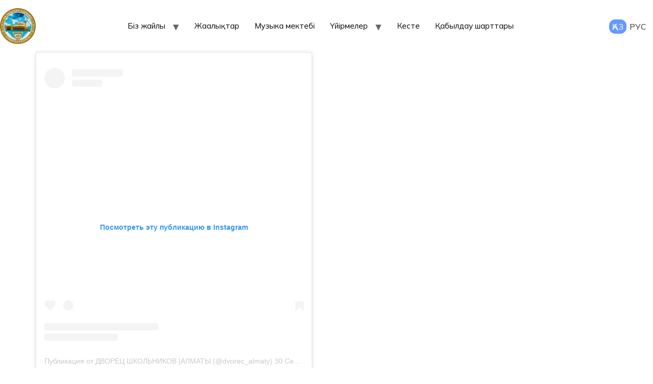

--- FILE ---
content_type: text/css
request_url: https://school-palace.kz/wp-content/themes/hello-elementor/style.min.css?ver=3.1.1
body_size: 3351
content:
html{line-height:1.15;-webkit-text-size-adjust:100%}*,:after,:before{box-sizing:border-box}
body{
	margin:0;
	font-family:Mulish,-apple-system,BlinkMacSystemFont,Segoe UI,Roboto,Helvetica Neue,Arial,Noto Sans,sans-serif,Apple Color Emoji,Segoe UI Emoji,Segoe UI Symbol,Noto Color Emoji;
	font-size:1rem;
	font-weight:400;
	line-height:1.5;
	color:#333;
	background-color:#fff;
	-webkit-font-smoothing:antialiased;
	-moz-osx-font-smoothing:grayscale
}


h1,h2,h3,h4,h5,h6{margin-block-start:.5rem;margin-block-end:1rem;font-family:inherit;font-weight:500;line-height:1.2;color:inherit}

h1{font-size:2.5rem}h2{font-size:2rem}h3{font-size:1.75rem}h4{font-size:1.5rem}h5{font-size:1.25rem}h6{font-size:1rem}p{margin-block-start:0;margin-block-end:.9rem}hr{box-sizing:content-box;height:0;overflow:visible}pre{font-family:monospace,monospace;font-size:1em;white-space:pre-wrap}a{background-color:transparent;text-decoration:none;color:#c36}a:active,a:hover{color:#336}a:not([href]):not([tabindex]),a:not([href]):not([tabindex]):focus,a:not([href]):not([tabindex]):hover{color:inherit;text-decoration:none}a:not([href]):not([tabindex]):focus{outline:0}abbr[title]{border-block-end:none;-webkit-text-decoration:underline dotted;text-decoration:underline dotted}b,strong{font-weight:bolder}code,kbd,samp{font-family:monospace,monospace;font-size:1em}small{font-size:80%}sub,sup{font-size:75%;line-height:0;position:relative;vertical-align:baseline}sub{bottom:-.25em}sup{top:-.5em}img{border-style:none;height:auto;max-width:100%}details{display:block}summary{display:list-item}figcaption{font-size:16px;color:#333;line-height:1.4;font-style:italic;font-weight:400}[hidden],template{display:none}@media print{*,:after,:before{background:transparent!important;color:#000!important;box-shadow:none!important;text-shadow:none!important}a,a:visited{text-decoration:underline}a[href]:after{content:" (" attr(href) ")"}abbr[title]:after{content:" (" attr(title) ")"}a[href^="#"]:after,a[href^="javascript:"]:after{content:""}pre{white-space:pre-wrap!important}blockquote,pre{-moz-column-break-inside:avoid;break-inside:avoid;border:1px solid #ccc}thead{display:table-header-group}img,tr{-moz-column-break-inside:avoid;break-inside:avoid}h2,h3,p{orphans:3;widows:3}h2,h3{-moz-column-break-after:avoid;break-after:avoid}}label{display:inline-block;line-height:1;vertical-align:middle}button,input,optgroup,select,textarea{font-family:inherit;font-size:1rem;line-height:1.5;margin:0}input[type=date],input[type=email],input[type=number],input[type=password],input[type=search],input[type=tel],input[type=text],input[type=url],select,textarea{width:100%;border:1px solid #666;border-radius:3px;padding:.5rem 1rem;transition:all .3s}input[type=date]:focus,input[type=email]:focus,input[type=number]:focus,input[type=password]:focus,input[type=search]:focus,input[type=tel]:focus,input[type=text]:focus,input[type=url]:focus,select:focus,textarea:focus{border-color:#333}button,input{overflow:visible}button,select{text-transform:none}[type=button],[type=reset],[type=submit],button{width:auto;-webkit-appearance:button}[type=button],[type=submit],button{display:inline-block;font-weight:400;color:#c36;text-align:center;white-space:nowrap;-webkit-user-select:none;-moz-user-select:none;user-select:none;background-color:transparent;border:1px solid #c36;padding:.5rem 1rem;font-size:1rem;border-radius:3px;transition:all .3s}[type=button]:focus:not(:focus-visible),[type=submit]:focus:not(:focus-visible),button:focus:not(:focus-visible){outline:none}[type=button]:focus,[type=button]:hover,[type=submit]:focus,[type=submit]:hover,button:focus,button:hover{color:#fff;background-color:#c36;text-decoration:none}[type=button]:not(:disabled),[type=submit]:not(:disabled),button:not(:disabled){cursor:pointer}fieldset{padding:.35em .75em .625em}legend{box-sizing:border-box;color:inherit;display:table;max-width:100%;padding:0;white-space:normal}progress{vertical-align:baseline}textarea{overflow:auto;resize:vertical}[type=checkbox],[type=radio]{box-sizing:border-box;padding:0}[type=number]::-webkit-inner-spin-button,[type=number]::-webkit-outer-spin-button{height:auto}[type=search]{-webkit-appearance:textfield;outline-offset:-2px}[type=search]::-webkit-search-decoration{-webkit-appearance:none}::-webkit-file-upload-button{-webkit-appearance:button;font:inherit}select{display:block}table{background-color:transparent;width:100%;margin-block-end:15px;font-size:.9em;border-spacing:0;border-collapse:collapse}table td,table th{padding:15px;line-height:1.5;vertical-align:top;border:1px solid hsla(0,0%,50.2%,.5019607843)}table th{font-weight:700}table tfoot th,table thead th{font-size:1em}table caption+thead tr:first-child td,table caption+thead tr:first-child th,table colgroup+thead tr:first-child td,table colgroup+thead tr:first-child th,table thead:first-child tr:first-child td,table thead:first-child tr:first-child th{border-block-start:1px solid hsla(0,0%,50.2%,.5019607843)}table tbody>tr:nth-child(odd)>td,table tbody>tr:nth-child(odd)>th{background-color:hsla(0,0%,50.2%,.0705882353)}table tbody tr:hover>td,table tbody tr:hover>th{background-color:hsla(0,0%,50.2%,.1019607843)}table tbody+tbody{border-block-start:2px solid hsla(0,0%,50.2%,.5019607843)}@media (max-width:767px){table table{font-size:.8em}table table td,table table th{padding:7px;line-height:1.3}table table th{font-weight:400}}dd,dl,dt,li,ol,ul{margin-block-start:0;margin-block-end:0;border:0;outline:0;font-size:100%;vertical-align:baseline;background:transparent}




#lastnews_head{
  display:block;
width:100%;
background-color:#fff;
color:#313131;
text-align:center;
}
#lastnews{
  display: grid;
    grid-template-columns: repeat(3, 1fr);
    grid-auto-rows: 260px;
 }
	
#lastnews .media_cart{
	position: relative;
    overflow:hidden;
	border-radius:20px;
	height: 250px;
    object-fit: cover;
	padding-bottom: 10px;
	width: 100%;
	margin-bottom: 10px;
	}
	
#lastnews .title {
	display: block;
    line-height: normal;
    padding: 1px 5px;
    font-weight: bold;
    max-height: 56px;
    overflow: hidden;
	}
	
	
#lastnews img {
	position: absolute;
   top:50%;
   left:50%;
   transform:translate(-50%,-50%);
   width:100%;
   height:250px;
   object-fit:cover;
	/*
  border-radius:20px;
height: 250px;
    object-fit: cover;
padding-bottom: 10px;
	width: 100%;
*/
}

#lastnews .r20 a, #lastnews .r20 h2{
    font-family: 'Mulish';
    font-style: normal;
    font-weight: 700;
    font-size: 20px;
    line-height: 1em;
    color: #313131;
    background-color:#fff;
	text-decoration: none;
  }

#lastnews .r20 h2 {line-height: 1.2em;
  max-height:2.4em;
  overflow: hidden}

#lastnews p{ 
    
    font-family: 'Mulish';
    font-style: normal;
    font-weight: 400;
    font-size: 16px;
    line-height: 130%;
    color: #313131;
	-webkit-line-clamp: 5;
    display: -webkit-box;
    -webkit-box-orient: vertical;
    overflow: hidden;
    padding-top: 10px;
	
    }
}/*----------------end full-------------------------******************************************************************************--*/  
.box1, .box2,  .box3, .box4{
    background-color:#fff;
    margin:13px;
    padding-top:15px;
}
.box1 {
    grid-column-start: 1;
    grid-column-end: 2;
    grid-row-start: 1;
    grid-row-end: 3;
}
.box2 {
    grid-column-start: 2;
    grid-column-end: 3;
    grid-row-start: 1;
    grid-row-end: 3;
}
.box3 {
   grid-column-start: 3;
    grid-column-end: 4;
    grid-row-start: 1;
    grid-row-end: 2;
}
.box4 {
    grid-column-start: 3;
    grid-column-end: 4;
    grid-row-start: 2;
    grid-row-end: 3;
}

.all_news a{
background-color: #6699FF;
    padding: 11px 50px;
    font-size: 24px;
    color: #fff;
    border-radius: 12px;
    font-family: 'Mulish';
    font-weight: bold; }

.all_news{
  text-align: center;
    height: 100px;
    padding: 30px;

}

#lastnews .r20 .dalee {
  vertical-align:bottom; /* вот она */
  display:inline-block;
  #height:100px;
}
#lastnews .r20 .dalee a{color: #6699FF;}


.r20 {
  border-radius:20px;
  padding: 20px;
	margin:10px;
  box-shadow: 0px 4px 100px rgb(0 0 0 / 7%);
}

/* стиль переключателя языков начало */

#lang_sw{
margin: 20px 5px;
}
#lang_sw ul{

    
    font-size: 16px;
    margin: 0;
    padding: 2px;
    color: #000;
    list-style-type: none;
    text-decoration: none;
}
#lang_sw li{
        text-decoration: none;
    padding: 2px 6px;
    margin: auto;
    text-align: center;
    float: right;
    border-radius: 12px;}
#lang_sw li a{
  color:#313131;
}

#lang_sw li.current-lang a{
    color: #fff;
}
#lang_sw li.current-lang{
background-color: #6699FF;
    color: #fff !important;
}

/*.page-header {	margin: 25px 0;}*/
.page-header h1.entry-title {
background: linear-gradient(90deg, rgba(2, 212, 244, 1) 0%, rgba(60, 144, 231, 1) 100%);
    text-align: center;
    border-radius: 20px;
    padding: 10px;
    font-weight: 600;
    color: #fff;
    font-size: 50px;
}

/* стиль переключателя языков конец */
/*скрыть карточки учетелей */
/*.post .cart {
display:none;}
/*скрыть карточки учетелей конец */


.r20 {
  border-radius:20px;
  padding: 20px;
  box-shadow: 0px 4px 100px rgb(0 0 0 / 7%);
}

.map{
  border-radius:20px;
    width:670px;
    height:400px;
    display: block;
    overflow: hidden;
    border-radius: 20px;
    transform: translateZ(0px);
}
  
.contact-1{
  color:#fff;
  grid-column: 1/3;
  grid-row: 1/2;
  padding-bottom: 20px;
}
#youtube iframe{
  border-radius:20px;
}
#youtube{
color: #000;

text-align:center;
}
  #youtube .entry-content p{
    padding:15px;
    border-radius:20px;


  }
  #youtube .entry-content {
    display:grid;
    grid-template-columns:1fr 1fr 1fr;


}

#youtube .article-header {
margin-bottom:20px;}


.site-main
{
min-height: calc(100vh - 188px);
}
.site-main .white_part {
	padding: 15px 15px;
  	margin: 0px auto;
  	width: 100%;
 	 background-color:white;
  	padding:50px 80px;
 	 border-radius:20px;
	  margin:40px auto;
	/*box-shadow: 0px 4px 100px rgba(0, 0, 0, 0.07);*/}


.cart {border-radius: 20px;
   
}
.cart h3,.cart p,.cart a{padding: 1px 10px;margin: 0;}
.cart p {font-size:13px;}
.cart .wp-block-media-text__media img {height: 100%;
    object-fit: cover;
border-radius: 20px;}
.cart {
  margin: 20px 5px;
    display: inline-block;
    width: 480px;
    #height: 220px;
    padding: 20px;
    background-color: #F1F5FD;
    border-radius: 20px;}
.cart h3{font-size:16px;
font-weight: 700;}
p.doljnost {
  /* background-color: #5587ea; */
    color: #6699ff;
    border-radius: 6px;
    width: fit-content;
    /* margin-left: 9px; */
    margin-bottom: 5px;
    font-size: 14px;
    }
#socset .social{
    margin: 5px;
    float: left;
    padding: 9px;
}

#socset .social i{
    color: #fff;
}
.icon_krujok{
width: 30%;
	float: left;
	margin-right: 25px;
}

.icon_krujok .zapis button {
background-color: #F7DE02;
    padding: 15px;
    border-radius: 14px;
    color: #111;
    font-weight: 800;
    text-decoration: none;
    font-size: 24px;
	width: 90%;
    border: none;
}

.icon_krujok .zapis {
   
    left: 0;
    width: 100%;
    margin-top: -100px;
	text-align: center;}


.page-content {
margin-bottom:250px;
	font-size:18px;
}
.page-content img{
border-radius:15px;
}

@media (max-width: 600px) {
    .box1{
        grid-column-start: 1;
        grid-column-end: 4;
        grid-row-start: 1;
        grid-row-end: 3;
    }
	 .box2{
        grid-column-start: 1;
        grid-column-end: 4;
        grid-row-start: 3;
        grid-row-end: 5;
    }
	.box3, .box4 {
        grid-column-start: 1;
        grid-column-end: 4;
        grid-row-start: auto;
        grid-row-end: auto;
    }
.icon_krujok {	
	width: 296px;
    /* float: left; */
  
	margin: 37px auto;}
	.site-main .white_part {
	padding:5px;
	}
}

